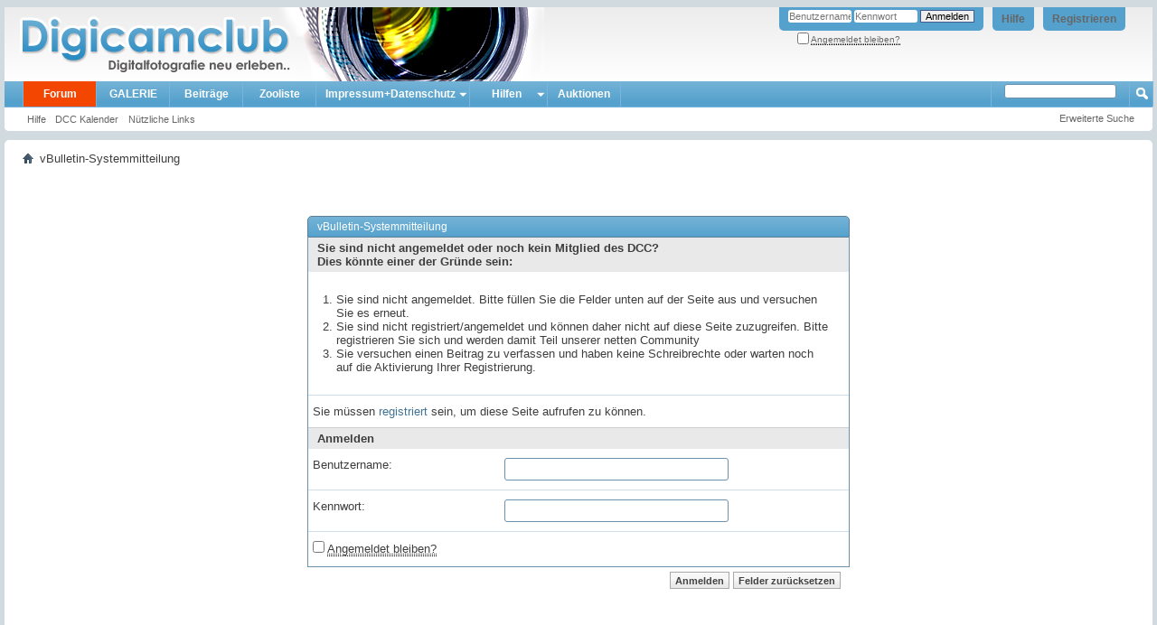

--- FILE ---
content_type: text/html; charset=ISO-8859-1
request_url: https://www.digicamclub.de/forumdisplay.php?f=136&s=735ddb65bfa3bc7dfdab30f8ded98253
body_size: 7778
content:
<!DOCTYPE html PUBLIC "-//W3C//DTD XHTML 1.0 Transitional//EN" "http://www.w3.org/TR/xhtml1/DTD/xhtml1-transitional.dtd">
<html xmlns="http://www.w3.org/1999/xhtml" dir="ltr" lang="de" id="vbulletin_html">
<head>
	<meta http-equiv="Content-Type" content="text/html; charset=ISO-8859-1" />
<meta id="e_vb_meta_bburl" name="vb_meta_bburl" content="https://www.digicamclub.de" />
<base href="https://www.digicamclub.de/" /><!--[if IE]></base><![endif]-->
<meta name="generator" content="vBulletin 4.2.0" />

	<link rel="Shortcut Icon" href="favicon.ico" type="image/x-icon" />


		<meta name="keywords" content="digitalkamera test, fotos kommentieren, im Test, digital fotografieren, fotografieren, fotoforum deutsch, deutsch, fotoforum, fotoportal, bilderforum, bilder, Testbericht Digitalkamera, Testberichte Digitalkamera, Testsieger Digitalkamera, Digitalkamera, digicam, digicams, kamera, digitalfotografie, digitalfotos, digital fotos, galerie, forum, fotobücher, digitale fotos, Kamera, Drucker, EBV, Bildbearbeitung, photoshop, irfanview, irfan, digitalkamera forum, Computerfoto, Bildbearbeitung, Scanner, Bild, Diskussion, Fotografie, Foto, Photo, Drucker, Fotodrucker, dslr-forum, dcc, community, testbericht, testberichte,  fixfoto, photo impact, photoimpact, test, bildergalerie, fotogalerie" />
		<meta name="description" content="Alles rund um die Digitalfotografie, Tests, Galerie,  Forum, Chat, Kaufberatung" />





	
		<script type="text/javascript" src="https://ajax.googleapis.com/ajax/libs/yui/2.9.0/build/yuiloader-dom-event/yuiloader-dom-event.js"></script>
	

<script type="text/javascript">
<!--
	if (typeof YAHOO === 'undefined') // Load ALL YUI Local
	{
		document.write('<script type="text/javascript" src="clientscript/yui/yuiloader-dom-event/yuiloader-dom-event.js?v=420"><\/script>');
		document.write('<script type="text/javascript" src="clientscript/yui/connection/connection-min.js?v=420"><\/script>');
		var yuipath = 'clientscript/yui';
		var yuicombopath = '';
		var remoteyui = false;
	}
	else	// Load Rest of YUI remotely (where possible)
	{
		var yuipath = 'https://ajax.googleapis.com/ajax/libs/yui/2.9.0/build';
		var yuicombopath = '';
		var remoteyui = true;
		if (!yuicombopath)
		{
			document.write('<script type="text/javascript" src="https://ajax.googleapis.com/ajax/libs/yui/2.9.0/build/connection/connection-min.js"><\/script>');
		}
	}
	var SESSIONURL = "s=6bf79cf5db17f48b470d070f9dfa6e35&";
	var SECURITYTOKEN = "guest";
	var IMGDIR_MISC = "images/misc";
	var IMGDIR_BUTTON = "images/buttons";
	var vb_disable_ajax = parseInt("0", 10);
	var SIMPLEVERSION = "420";
	var BBURL = "https://www.digicamclub.de";
	var LOGGEDIN = 0 > 0 ? true : false;
	var THIS_SCRIPT = "forumdisplay";
	var RELPATH = "forumdisplay.php?f=136";
	var PATHS = {
		forum : "",
		cms   : "",
		blog  : ""
	};
	var AJAXBASEURL = "https://www.digicamclub.de/";
// -->
</script>
<script type="text/javascript" src="https://www.digicamclub.de/clientscript/vbulletin-core.js?v=420"></script>



	<link rel="alternate" type="application/rss+xml" title="DigicamClub - Digitalfotografie neu erleben RSS-Feed" href="https://www.digicamclub.de/external.php?type=RSS2" />
	



	<link rel="stylesheet" type="text/css" href="css.php?styleid=7&amp;langid=2&amp;d=1767258979&amp;td=ltr&amp;sheet=bbcode.css,editor.css,popupmenu.css,reset-fonts.css,vbulletin.css,vbulletin-chrome.css,vbulletin-formcontrols.css," />

	<!--[if lt IE 8]>
	<link rel="stylesheet" type="text/css" href="css.php?styleid=7&amp;langid=2&amp;d=1767258979&amp;td=ltr&amp;sheet=popupmenu-ie.css,vbulletin-ie.css,vbulletin-chrome-ie.css,vbulletin-formcontrols-ie.css,editor-ie.css" />
	<![endif]-->


	<meta name="robots" content="noindex,follow" />

	<title>DigicamClub - Digitalfotografie neu erleben</title>
	
	<script type="text/javascript" src="clientscript/vbulletin_md5.js?v=420"></script>

	
<link rel="stylesheet" type="text/css" href="css.php?styleid=7&amp;langid=2&amp;d=1767258979&amp;td=ltr&amp;sheet=additional.css" />

<meta name="pinterest" content="nopin" />
</head>
<body>

<div class="above_body"> <!-- closing tag is in template navbar -->
<div id="header" class="floatcontainer doc_header">
	<div><a name="top" href="index.php?s=6bf79cf5db17f48b470d070f9dfa6e35" class="logo-image"><img src="images/dcc-finlogo.png" alt="DigicamClub - Digitalfotografie neu erleben - Powered by vBulletin" /></a></div>
	<div id="toplinks" class="toplinks">
		
			<ul class="nouser">
			
				<li><a href="register.php?s=6bf79cf5db17f48b470d070f9dfa6e35" rel="nofollow">Registrieren</a></li>
			
				<li><a rel="help" href="faq.php?s=6bf79cf5db17f48b470d070f9dfa6e35">Hilfe</a></li>
				<li>
			<script type="text/javascript" src="clientscript/vbulletin_md5.js?v=420"></script>
			<form id="navbar_loginform" action="login.php?s=6bf79cf5db17f48b470d070f9dfa6e35&amp;do=login" method="post" onsubmit="md5hash(vb_login_password, vb_login_md5password, vb_login_md5password_utf, 0)">
				<fieldset id="logindetails" class="logindetails">
					<div>
						<div>
					<input type="text" class="textbox default-value" name="vb_login_username" id="navbar_username" size="10" accesskey="u" tabindex="101" value="Benutzername" />
					<input type="password" class="textbox" tabindex="102" name="vb_login_password" id="navbar_password" size="10" />
					<input type="text" class="textbox default-value" tabindex="102" name="vb_login_password_hint" id="navbar_password_hint" size="10" value="Kennwort" style="display:none;" />
					<input type="submit" class="loginbutton" tabindex="104" value="Anmelden" title="Geben Sie zur Anmeldung Ihren Benutzernamen und Ihr Kennwort in die dafür vorgesehenen Textfelder ein oder klicken Sie auf die 'Registrieren'-Schaltfläche, um ein neues Benutzerkonto anzulegen." accesskey="s" />
						</div>
					</div>
				</fieldset>
				<div id="remember" class="remember">
					<label for="cb_cookieuser_navbar"><input type="checkbox" name="cookieuser" value="1" id="cb_cookieuser_navbar" class="cb_cookieuser_navbar" accesskey="c" tabindex="103" /> <acronym style="border-bottom: 1px dotted #000000; cursor: help;" title="Sie bleiben angemeldet, bis Sie sich selbst abmelden.">Angemeldet bleiben?</acronym></label>
				</div>

				<input type="hidden" name="s" value="6bf79cf5db17f48b470d070f9dfa6e35" />
				<input type="hidden" name="securitytoken" value="guest" />
				<input type="hidden" name="do" value="login" />
				<input type="hidden" name="vb_login_md5password" />
				<input type="hidden" name="vb_login_md5password_utf" />
			</form>
			<script type="text/javascript">
			YAHOO.util.Dom.setStyle('navbar_password_hint', "display", "inline");
			YAHOO.util.Dom.setStyle('navbar_password', "display", "none");
			vB_XHTML_Ready.subscribe(function()
			{
			//
				YAHOO.util.Event.on('navbar_username', "focus", navbar_username_focus);
				YAHOO.util.Event.on('navbar_username', "blur", navbar_username_blur);
				YAHOO.util.Event.on('navbar_password_hint', "focus", navbar_password_hint);
				YAHOO.util.Event.on('navbar_password', "blur", navbar_password);
			});
			
			function navbar_username_focus(e)
			{
			//
				var textbox = YAHOO.util.Event.getTarget(e);
				if (textbox.value == 'Benutzername')
				{
				//
					textbox.value='';
					textbox.style.color='#000000';
				}
			}

			function navbar_username_blur(e)
			{
			//
				var textbox = YAHOO.util.Event.getTarget(e);
				if (textbox.value == '')
				{
				//
					textbox.value='Benutzername';
					textbox.style.color='#777777';
				}
			}
			
			function navbar_password_hint(e)
			{
			//
				var textbox = YAHOO.util.Event.getTarget(e);
				
				YAHOO.util.Dom.setStyle('navbar_password_hint', "display", "none");
				YAHOO.util.Dom.setStyle('navbar_password', "display", "inline");
				YAHOO.util.Dom.get('navbar_password').focus();
			}

			function navbar_password(e)
			{
			//
				var textbox = YAHOO.util.Event.getTarget(e);
				
				if (textbox.value == '')
				{
					YAHOO.util.Dom.setStyle('navbar_password_hint', "display", "inline");
					YAHOO.util.Dom.setStyle('navbar_password', "display", "none");
				}
			}
			</script>
				</li>
				
			</ul>
		
	</div>
	<div class="ad_global_header">
		
		

	</div>
	<hr />
</div>

<div id="navbar" class="navbar">
	<ul id="navtabs" class="navtabs floatcontainer">
		
		
	<li class="selected" id="vbtab_forum">
		<a class="navtab" href="forum.php?s=6bf79cf5db17f48b470d070f9dfa6e35">Forum</a>
		
			<ul class="floatcontainer">
				
					
						
							<li id="vbflink_faq"><a href="faq.php?s=6bf79cf5db17f48b470d070f9dfa6e35">Hilfe</a></li>
						
					
				
					
						
							<li id="vbflink_calendar"><a href="calendar.php?s=6bf79cf5db17f48b470d070f9dfa6e35">DCC Kalender</a></li>
						
					
				
					
						
					
				
					
						<li class="popupmenu" id="vbmenu_qlinks">
							<a href="javascript://" class="popupctrl">Nützliche Links</a>
							<ul class="popupbody popuphover">
								
									<li id="vbqlink_leaders"><a href="showgroups.php?s=6bf79cf5db17f48b470d070f9dfa6e35">Mitarbeiterliste zeigen</a></li>
								
								
							</ul>
						</li>
					
				
				
			</ul>
		
	</li>

	<li id="pp_vbgallery">
		<a class="navtab" href="https://www.digicamclub.de/gallery/index.php?s=6bf79cf5db17f48b470d070f9dfa6e35">GALERIE</a>
		
	</li>

	<li id="vbtab_whatsnew">
		<a class="navtab" href="activity.php?s=6bf79cf5db17f48b470d070f9dfa6e35">Beiträge</a>
		
	</li>

	<li id="tab_mdyx_826">
		<a class="navtab" href="https://www.digicamclub.de/pages.php?pageid=1">Zooliste</a>
		
	</li>

		<li class="popupmenu"><a href="javascript://" class="popupctrl navtab" style="background:transparent url(images/misc/arrow.png) no-repeat right center; padding-right: 15px">Impressum+Datenschutz</a><ul class="popupbody popuphover"><li style="text-indent: 0px;"><a style="color:" href="https://www.digicamclub.de/impressum.php?" target="_self">Impressum, Haftung, Nutzungsbedingungen</a></li><li style="text-indent: 0px;"><a style="color:" href="https://www.digicamclub.de/faq.php?faq=vbgal_faq#faq_vbgal_faq_upload_policy" target="_self">Galerie-Regeln</a></li></ul></li><li class="popupmenu"><a href="javascript://" class="popupctrl navtab" style="background:transparent url(images/misc/arrow.png) no-repeat right center; padding-right: 15px">Hilfen</a><ul class="popupbody popuphover"><li style="text-indent: 0px;"><a style="color:" href="https://www.digicamclub.de/showthread.php?t=21156" target="_self">DCC-Benutzerleitfaden</a></li><li style="text-indent: 0px;"><a style="color:" href="https://www.digicamclub.de/forumdisplay.php?f=319" target="_self">Forum u. Galerie</a></li></ul></li><li><a class="navtab" href="forumdisplay.php??s=6bf79cf5db17f48b470d070f9dfa6e35f=365">Auktionen</a></li>
	</ul>
	
		<div id="globalsearch" class="globalsearch">
			<form action="search.php?s=6bf79cf5db17f48b470d070f9dfa6e35&amp;do=process" method="post" id="navbar_search" class="navbar_search">
				
				<input type="hidden" name="securitytoken" value="guest" />
				<input type="hidden" name="do" value="process" />
<!-- adv_quick_search -->
				<span class="textboxcontainer popupmenu">
				<span class="popupctrl"><input type="text" value="" name="query" class="textbox" tabindex="99"/></span>
				<ul id="navbar_search_options" class="popupbody popuphover">
					<li>
						<label for="cb_navsearch_titleonly"><input id="cb_navsearch_titleonly" type="checkbox" name="titleonly" value="1" /> Nur Titel durchsuchen</label>
					</li>
					<li>
						<label for="cb_navsearch_showposts"><input id="cb_navsearch_showposts" type="checkbox" name="showposts" value="1" /> Treffer als Beiträge anzeigen</label>
					</li>
				</ul>
				</span>
<!-- // adv_quick_search -->
				<!-- <span class="textboxcontainer"><span><input type="text" value="" name="query" class="textbox" tabindex="99"/></span></span> -->
				<span class="buttoncontainer"><span><input type="image" class="searchbutton" src="images/buttons/search.png" name="submit" onclick="document.getElementById('navbar_search').submit;" tabindex="100"/></span></span>
			</form>
			<ul class="navbar_advanced_search">
				<li><a href="search.php?s=6bf79cf5db17f48b470d070f9dfa6e35" accesskey="4">Erweiterte Suche</a></li>
				
			</ul>
		</div>
	
</div>
</div><!-- closing div for above_body -->

<div class="body_wrapper">
<div id="breadcrumb" class="breadcrumb">
	<ul class="floatcontainer">
		<li class="navbithome"><a href="index.php?s=6bf79cf5db17f48b470d070f9dfa6e35" accesskey="1"><img src="images/misc/navbit-home.png" alt="Startseite" /></a></li>
		
		
	<li class="navbit lastnavbit"><span>vBulletin-Systemmitteilung</span></li>

	</ul>
	<hr />
</div>

 





<div class="standard_error">
	<h2 class="blockhead">vBulletin-Systemmitteilung</h2>
	
		<form class="block vbform"  method="post" action="login.php?do=login" onsubmit="md5hash(vb_login_password, vb_login_md5password, vb_login_md5password_utf, 0)">	
			<input type="hidden" name="do" value="login" />
			<input type="hidden" name="vb_login_md5password" value="" />		
			<input type="hidden" name="vb_login_md5password_utf" value="" />
			<input type="hidden" name="s" value="6bf79cf5db17f48b470d070f9dfa6e35" />
			<input type="hidden" name="securitytoken" value="guest" />			
			
		
			
				
					<input type="hidden" name="url" value="/forumdisplay.php?f=136" />
				
				<div class="blockbody formcontrols">
					
					<h3 class="blocksubhead">Sie sind nicht angemeldet oder noch kein Mitglied des DCC?<br>
 Dies könnte einer der Gründe sein:</h3>
					<div class="blockrow restore">
						<ol>
							<li>Sie sind nicht angemeldet. Bitte füllen Sie die Felder unten auf der Seite aus und versuchen Sie es erneut.</li>
							<li>Sie sind nicht registriert/angemeldet und können daher nicht auf diese Seite zuzugreifen. Bitte registrieren Sie sich und werden damit Teil unserer netten Community</li>
							<li>Sie versuchen einen Beitrag zu verfassen und haben keine Schreibrechte oder warten noch auf die Aktivierung Ihrer Registrierung.</li>
						</ol>
					</div>
					
					<p class="blockrow">Sie müssen <a href="register.php?s=6bf79cf5db17f48b470d070f9dfa6e35&amp;" rel="nofollow">registriert</a> sein, um diese Seite aufrufen zu können.</p>
					
					<h3 class="blocksubhead">Anmelden</h3>		
					<div class="blockrow">
						<label for="vb_login_username">Benutzername:</label>
						<input type="text" class="primary textbox" id="vb_login_username" name="vb_login_username" accesskey="u" tabindex="1" />
					</div>
					<div class="blockrow">			
						<label for="vb_login_password">Kennwort:</label>
						<input type="password" class="primary textbox" id="vb_login_password" name="vb_login_password" tabindex="1" />
					</div>
					<div class="blockrow singlecheck">
						<label for="cb_cookieuser"><input type="checkbox" name="cookieuser" id="cb_cookieuser" value="1" tabindex="1" /> <acronym style="border-bottom: 1px dotted #000000; cursor: help;" title="Sie bleiben angemeldet, bis Sie sich selbst abmelden.">Angemeldet bleiben?</acronym></label>
					</div>
					
				</div>
				<div class="blockfoot actionbuttons">
					<div class="group">
						<input type="submit" class="button" value="Anmelden" accesskey="s" tabindex="1" />
						<input type="reset" class="button" value="Felder zurücksetzen" accesskey="r" tabindex="1" />
					</div>
				</div>
			
	</form>		
	
</div>

<div class="clear"></div>
<div class="navpopupmenu popupmenu nohovermenu" id="navpopup">
	
		<a href="javascript://" class="popupctrl"><span class="ctrlcontainer">Gehe zu:</span></a>
	
	<ul class="navpopupbody popupbody popuphover">
		
		<li class="optionlabel">Bereiche</li>
		<li><a href="usercp.php?s=6bf79cf5db17f48b470d070f9dfa6e35">Benutzerkontrollzentrum</a></li>
		<li><a href="private.php?s=6bf79cf5db17f48b470d070f9dfa6e35">Private Nachrichten</a></li>
		<li><a href="subscription.php?s=6bf79cf5db17f48b470d070f9dfa6e35">Abonnements</a></li>
		<li><a href="online.php?s=6bf79cf5db17f48b470d070f9dfa6e35">Wer ist online</a></li>
		<li><a href="search.php?s=6bf79cf5db17f48b470d070f9dfa6e35">Foren durchsuchen</a></li>
		<li><a href="index.php?s=6bf79cf5db17f48b470d070f9dfa6e35">Forum-Startseite</a></li>
		
			<li class="optionlabel">Foren</li>
			
		
			
				<li><a href="forumdisplay.php?f=217&amp;s=6bf79cf5db17f48b470d070f9dfa6e35">Manuelle Objektive + Alte Kameras</a>
					<ol class="d1">
						
		
			
				<li><a href="forumdisplay.php?f=219&amp;s=6bf79cf5db17f48b470d070f9dfa6e35">Testberichte und Listen (Altglas)</a>
					<ol class="d2">
						
		
			
				<li><a href="forumdisplay.php?f=380&amp;s=6bf79cf5db17f48b470d070f9dfa6e35">Transplantierte Sucherkamera-Objektive</a></li>
			
		
			
				<li><a href="forumdisplay.php?f=382&amp;s=6bf79cf5db17f48b470d070f9dfa6e35">Objektivvergleiche</a></li>
			
		
			
				<li><a href="forumdisplay.php?f=368&amp;s=6bf79cf5db17f48b470d070f9dfa6e35">Cinema Objektive</a></li>
			
		
			
				<li><a href="forumdisplay.php?f=369&amp;s=6bf79cf5db17f48b470d070f9dfa6e35">Projektionsobjektive</a></li>
			
		
			
				<li><a href="forumdisplay.php?f=370&amp;s=6bf79cf5db17f48b470d070f9dfa6e35">Vergrösserungsobjektive an Fokussystemen</a></li>
			
		
			
					</ol>
				</li>
			
		
			
				<li><a href="forumdisplay.php?f=401&amp;s=6bf79cf5db17f48b470d070f9dfa6e35">moderne manuelle Objektive</a></li>
			
		
			
				<li><a href="forumdisplay.php?f=220&amp;s=6bf79cf5db17f48b470d070f9dfa6e35">Tipps zu Pflege, Reparatur/Restauration und Umbau</a>
					<ol class="d2">
						
		
			
				<li><a href="forumdisplay.php?f=292&amp;s=6bf79cf5db17f48b470d070f9dfa6e35">Canon FD und nFD &gt; EF - Umbauten</a></li>
			
		
			
				<li><a href="forumdisplay.php?f=293&amp;s=6bf79cf5db17f48b470d070f9dfa6e35">Minolta &gt; Canon EF Umbauten</a></li>
			
		
			
				<li><a href="forumdisplay.php?f=294&amp;s=6bf79cf5db17f48b470d070f9dfa6e35">Umbau &gt; Nikon, Sony  + verschiedene Systeme</a></li>
			
		
			
				<li><a href="forumdisplay.php?f=332&amp;s=6bf79cf5db17f48b470d070f9dfa6e35">Problemlöser</a></li>
			
		
			
				<li><a href="forumdisplay.php?f=384&amp;s=6bf79cf5db17f48b470d070f9dfa6e35">Objektiv und Kamera Restauration/Reparatur</a>
					<ol class="d3">
						
		
			
				<li><a href="forumdisplay.php?f=394&amp;s=6bf79cf5db17f48b470d070f9dfa6e35">Die MF - Kameras, Tipps zu Reparatur/Überholung</a>
					<ol class="d4">
						
		
			
				<li><a href="forumdisplay.php?f=403&amp;s=6bf79cf5db17f48b470d070f9dfa6e35">Mamiya Themen</a></li>
			
		
			
					</ol>
				</li>
			
		
			
				<li><a href="forumdisplay.php?f=395&amp;s=6bf79cf5db17f48b470d070f9dfa6e35">Kleinbild Kameras</a></li>
			
		
			
					</ol>
				</li>
			
		
			
					</ol>
				</li>
			
		
			
				<li><a href="forumdisplay.php?f=222&amp;s=6bf79cf5db17f48b470d070f9dfa6e35">Zubehör,  Adapter und Fokussierhilfen (auch VNEX, SFT)</a>
					<ol class="d2">
						
		
			
				<li><a href="forumdisplay.php?f=295&amp;s=6bf79cf5db17f48b470d070f9dfa6e35">Objektiv/Kamera-Adapter</a></li>
			
		
			
				<li><a href="forumdisplay.php?f=296&amp;s=6bf79cf5db17f48b470d070f9dfa6e35">Mattscheiben und sonstige Einstellhilfen</a></li>
			
		
			
				<li><a href="forumdisplay.php?f=396&amp;s=6bf79cf5db17f48b470d070f9dfa6e35">Stative, Blitzen, Filter &amp; Co</a></li>
			
		
			
				<li><a href="forumdisplay.php?f=341&amp;s=6bf79cf5db17f48b470d070f9dfa6e35">Das VNEX - System</a></li>
			
		
			
				<li><a href="forumdisplay.php?f=393&amp;s=6bf79cf5db17f48b470d070f9dfa6e35">Samtfokussiertuben</a></li>
			
		
			
					</ol>
				</li>
			
		
			
				<li><a href="forumdisplay.php?f=297&amp;s=6bf79cf5db17f48b470d070f9dfa6e35">Analoge KB Kameras</a>
					<ol class="d2">
						
		
			
				<li><a href="forumdisplay.php?f=298&amp;s=6bf79cf5db17f48b470d070f9dfa6e35">Canon</a></li>
			
		
			
				<li><a href="forumdisplay.php?f=302&amp;s=6bf79cf5db17f48b470d070f9dfa6e35">Olympus</a></li>
			
		
			
				<li><a href="forumdisplay.php?f=304&amp;s=6bf79cf5db17f48b470d070f9dfa6e35">Contax/Yashica</a></li>
			
		
			
				<li><a href="forumdisplay.php?f=299&amp;s=6bf79cf5db17f48b470d070f9dfa6e35">Nikon</a></li>
			
		
			
				<li><a href="forumdisplay.php?f=300&amp;s=6bf79cf5db17f48b470d070f9dfa6e35">Minolta</a></li>
			
		
			
				<li><a href="forumdisplay.php?f=301&amp;s=6bf79cf5db17f48b470d070f9dfa6e35">Leica</a></li>
			
		
			
				<li><a href="forumdisplay.php?f=303&amp;s=6bf79cf5db17f48b470d070f9dfa6e35">Pentax</a></li>
			
		
			
				<li><a href="forumdisplay.php?f=307&amp;s=6bf79cf5db17f48b470d070f9dfa6e35">weitere Hersteller</a></li>
			
		
			
					</ol>
				</li>
			
		
			
				<li><a href="forumdisplay.php?f=306&amp;s=6bf79cf5db17f48b470d070f9dfa6e35">Mittel- und Großformatkameras</a>
					<ol class="d2">
						
		
			
				<li><a href="forumdisplay.php?f=305&amp;s=6bf79cf5db17f48b470d070f9dfa6e35">Mittelformatkameras</a>
					<ol class="d3">
						
		
			
				<li><a href="forumdisplay.php?f=308&amp;s=6bf79cf5db17f48b470d070f9dfa6e35">Hasselblad</a>
					<ol class="d4">
						
		
			
				<li><a href="forumdisplay.php?f=402&amp;s=6bf79cf5db17f48b470d070f9dfa6e35">Hasselblad Reparaturen/Instandsetzungen</a></li>
			
		
			
					</ol>
				</li>
			
		
			
				<li><a href="forumdisplay.php?f=309&amp;s=6bf79cf5db17f48b470d070f9dfa6e35">Mamiya</a></li>
			
		
			
				<li><a href="forumdisplay.php?f=310&amp;s=6bf79cf5db17f48b470d070f9dfa6e35">Pentax</a></li>
			
		
			
				<li><a href="forumdisplay.php?f=311&amp;s=6bf79cf5db17f48b470d070f9dfa6e35">Rollei</a></li>
			
		
			
				<li><a href="forumdisplay.php?f=312&amp;s=6bf79cf5db17f48b470d070f9dfa6e35">Zenza Bronica</a></li>
			
		
			
				<li><a href="forumdisplay.php?f=315&amp;s=6bf79cf5db17f48b470d070f9dfa6e35">Weitere Hersteller</a></li>
			
		
			
					</ol>
				</li>
			
		
			
				<li><a href="forumdisplay.php?f=318&amp;s=6bf79cf5db17f48b470d070f9dfa6e35">Großformatkameras</a>
					<ol class="d3">
						
		
			
				<li><a href="forumdisplay.php?f=313&amp;s=6bf79cf5db17f48b470d070f9dfa6e35">Sinar</a></li>
			
		
			
				<li><a href="forumdisplay.php?f=314&amp;s=6bf79cf5db17f48b470d070f9dfa6e35">Linhof</a></li>
			
		
			
				<li><a href="forumdisplay.php?f=316&amp;s=6bf79cf5db17f48b470d070f9dfa6e35">Alte Plattenkameras</a></li>
			
		
			
					</ol>
				</li>
			
		
			
					</ol>
				</li>
			
		
			
				<li><a href="forumdisplay.php?f=223&amp;s=6bf79cf5db17f48b470d070f9dfa6e35">&quot;Café Manuell&quot; - Hier wird geplaudert..</a></li>
			
		
			
				<li><a href="forumdisplay.php?f=218&amp;s=6bf79cf5db17f48b470d070f9dfa6e35">Allgemeine Informationen</a>
					<ol class="d2">
						
		
			
				<li><a href="forumdisplay.php?f=317&amp;s=6bf79cf5db17f48b470d070f9dfa6e35">Hersteller Infos</a></li>
			
		
			
				<li><a href="forumdisplay.php?f=364&amp;s=6bf79cf5db17f48b470d070f9dfa6e35">Hersteller-Preislisten</a></li>
			
		
			
					</ol>
				</li>
			
		
			
					</ol>
				</li>
			
		
			
				<li><a href="forumdisplay.php?f=365&amp;s=6bf79cf5db17f48b470d070f9dfa6e35">Digicamclub Auktionen</a></li>
			
		
			
				<li><a href="forumdisplay.php?f=9&amp;s=6bf79cf5db17f48b470d070f9dfa6e35">DigicamClub-Lounge</a>
					<ol class="d1">
						
		
			
				<li><a href="forumdisplay.php?f=26&amp;s=6bf79cf5db17f48b470d070f9dfa6e35">Kaufberatung / Kaufhilfe</a></li>
			
		
			
				<li><a href="forumdisplay.php?f=256&amp;s=6bf79cf5db17f48b470d070f9dfa6e35">Fototechniken</a>
					<ol class="d2">
						
		
			
				<li><a href="forumdisplay.php?f=257&amp;s=6bf79cf5db17f48b470d070f9dfa6e35">Fotografieren</a></li>
			
		
			
				<li><a href="forumdisplay.php?f=172&amp;s=6bf79cf5db17f48b470d070f9dfa6e35">Tutorials</a></li>
			
		
			
				<li><a href="forumdisplay.php?f=264&amp;s=6bf79cf5db17f48b470d070f9dfa6e35">Technik</a>
					<ol class="d3">
						
		
			
				<li><a href="forumdisplay.php?f=265&amp;s=6bf79cf5db17f48b470d070f9dfa6e35">Reparatur</a></li>
			
		
			
				<li><a href="forumdisplay.php?f=266&amp;s=6bf79cf5db17f48b470d070f9dfa6e35">Pflege / Wartung</a></li>
			
		
			
					</ol>
				</li>
			
		
			
				<li><a href="forumdisplay.php?f=262&amp;s=6bf79cf5db17f48b470d070f9dfa6e35">Bildbearbeitung</a>
					<ol class="d3">
						
		
			
				<li><a href="forumdisplay.php?f=263&amp;s=6bf79cf5db17f48b470d070f9dfa6e35">HDR / DRI</a></li>
			
		
			
					</ol>
				</li>
			
		
			
					</ol>
				</li>
			
		
			
				<li><a href="forumdisplay.php?f=151&amp;s=6bf79cf5db17f48b470d070f9dfa6e35">DCC UserTreffen</a>
					<ol class="d2">
						
		
			
				<li><a href="forumdisplay.php?f=385&amp;s=6bf79cf5db17f48b470d070f9dfa6e35">Weltweit</a></li>
			
		
			
				<li><a href="forumdisplay.php?f=14&amp;s=6bf79cf5db17f48b470d070f9dfa6e35">Deutschland</a></li>
			
		
			
				<li><a href="forumdisplay.php?f=270&amp;s=6bf79cf5db17f48b470d070f9dfa6e35">Österreich, Schweiz und Umgebung</a></li>
			
		
			
				<li><a href="forumdisplay.php?f=269&amp;s=6bf79cf5db17f48b470d070f9dfa6e35">Online Treffen</a></li>
			
		
			
					</ol>
				</li>
			
		
			
				<li><a href="forumdisplay.php?f=291&amp;s=6bf79cf5db17f48b470d070f9dfa6e35">Willkommen im DCC</a></li>
			
		
			
				<li><a href="forumdisplay.php?f=290&amp;s=6bf79cf5db17f48b470d070f9dfa6e35">Fotografische Reiseberichte</a></li>
			
		
			
				<li><a href="forumdisplay.php?f=412&amp;s=6bf79cf5db17f48b470d070f9dfa6e35">Analogkamera-Ecke</a>
					<ol class="d2">
						
		
			
				<li><a href="forumdisplay.php?f=413&amp;s=6bf79cf5db17f48b470d070f9dfa6e35">Analoge Kameras</a></li>
			
		
			
				<li><a href="forumdisplay.php?f=414&amp;s=6bf79cf5db17f48b470d070f9dfa6e35">Reparaturanleitungen</a></li>
			
		
			
					</ol>
				</li>
			
		
			
				<li><a href="forumdisplay.php?f=37&amp;s=6bf79cf5db17f48b470d070f9dfa6e35">Alles, was nicht digital ist</a>
					<ol class="d2">
						
		
			
				<li><a href="forumdisplay.php?f=35&amp;s=6bf79cf5db17f48b470d070f9dfa6e35">Hier wird geplaudert</a></li>
			
		
			
				<li><a href="forumdisplay.php?f=134&amp;s=6bf79cf5db17f48b470d070f9dfa6e35">Happy Birthday</a></li>
			
		
			
					</ol>
				</li>
			
		
			
				<li><a href="forumdisplay.php?f=136&amp;s=6bf79cf5db17f48b470d070f9dfa6e35">Fotowettbewerbe</a></li>
			
		
			
				<li><a href="forumdisplay.php?f=389&amp;s=6bf79cf5db17f48b470d070f9dfa6e35">Wettbewerbsabstimmungen</a></li>
			
		
			
				<li><a href="forumdisplay.php?f=320&amp;s=6bf79cf5db17f48b470d070f9dfa6e35">Händler und Online-Shops</a></li>
			
		
			
				<li><a href="forumdisplay.php?f=41&amp;s=6bf79cf5db17f48b470d070f9dfa6e35">Homepage</a>
					<ol class="d2">
						
		
			
				<li><a href="forumdisplay.php?f=319&amp;s=6bf79cf5db17f48b470d070f9dfa6e35">Anleitungen</a></li>
			
		
			
				<li><a href="forumdisplay.php?f=64&amp;s=6bf79cf5db17f48b470d070f9dfa6e35">Vorschläge / Feedback</a></li>
			
		
			
				<li><a href="forumdisplay.php?f=288&amp;s=6bf79cf5db17f48b470d070f9dfa6e35">Bildlöschungen</a></li>
			
		
			
				<li><a href="forumdisplay.php?f=40&amp;s=6bf79cf5db17f48b470d070f9dfa6e35">Galerie</a></li>
			
		
			
					</ol>
				</li>
			
		
			
					</ol>
				</li>
			
		
			
				<li><a href="forumdisplay.php?f=284&amp;s=6bf79cf5db17f48b470d070f9dfa6e35">Kameras und AF  Kaufberatung, herstellerbezogen</a>
					<ol class="d1">
						
		
			
				<li><a href="forumdisplay.php?f=176&amp;s=6bf79cf5db17f48b470d070f9dfa6e35">DSLR</a>
					<ol class="d2">
						
		
			
				<li><a href="forumdisplay.php?f=177&amp;s=6bf79cf5db17f48b470d070f9dfa6e35">Canon Forum</a>
					<ol class="d3">
						
		
			
				<li><a href="forumdisplay.php?f=183&amp;s=6bf79cf5db17f48b470d070f9dfa6e35">Kameras</a></li>
			
		
			
				<li><a href="forumdisplay.php?f=184&amp;s=6bf79cf5db17f48b470d070f9dfa6e35">Canon Objektive - Kaufberatung</a></li>
			
		
			
					</ol>
				</li>
			
		
			
				<li><a href="forumdisplay.php?f=178&amp;s=6bf79cf5db17f48b470d070f9dfa6e35">Nikon Forum</a>
					<ol class="d3">
						
		
			
				<li><a href="forumdisplay.php?f=186&amp;s=6bf79cf5db17f48b470d070f9dfa6e35">Kameras</a></li>
			
		
			
				<li><a href="forumdisplay.php?f=187&amp;s=6bf79cf5db17f48b470d070f9dfa6e35">Nikon Autofokus Objektive Kaufberatung</a></li>
			
		
			
					</ol>
				</li>
			
		
			
				<li><a href="forumdisplay.php?f=180&amp;s=6bf79cf5db17f48b470d070f9dfa6e35">Olympus / Panasonic / Leica</a>
					<ol class="d3">
						
		
			
				<li><a href="forumdisplay.php?f=189&amp;s=6bf79cf5db17f48b470d070f9dfa6e35">Kameras</a></li>
			
		
			
					</ol>
				</li>
			
		
			
				<li><a href="forumdisplay.php?f=181&amp;s=6bf79cf5db17f48b470d070f9dfa6e35">Pentax Forum</a>
					<ol class="d3">
						
		
			
				<li><a href="forumdisplay.php?f=192&amp;s=6bf79cf5db17f48b470d070f9dfa6e35">Kameras</a></li>
			
		
			
				<li><a href="forumdisplay.php?f=193&amp;s=6bf79cf5db17f48b470d070f9dfa6e35">Pentax AF Objektive Kaufberatung</a></li>
			
		
			
					</ol>
				</li>
			
		
			
				<li><a href="forumdisplay.php?f=182&amp;s=6bf79cf5db17f48b470d070f9dfa6e35">Sigma</a>
					<ol class="d3">
						
		
			
				<li><a href="forumdisplay.php?f=195&amp;s=6bf79cf5db17f48b470d070f9dfa6e35">Kameras</a></li>
			
		
			
					</ol>
				</li>
			
		
			
				<li><a href="forumdisplay.php?f=179&amp;s=6bf79cf5db17f48b470d070f9dfa6e35">Sony Forum</a>
					<ol class="d3">
						
		
			
				<li><a href="forumdisplay.php?f=198&amp;s=6bf79cf5db17f48b470d070f9dfa6e35">Kameras</a></li>
			
		
			
				<li><a href="forumdisplay.php?f=199&amp;s=6bf79cf5db17f48b470d070f9dfa6e35">Sony AF Objektive Kaufberatung</a></li>
			
		
			
					</ol>
				</li>
			
		
			
				<li><a href="forumdisplay.php?f=147&amp;s=6bf79cf5db17f48b470d070f9dfa6e35">Allgemeines</a></li>
			
		
			
				<li><a href="forumdisplay.php?f=289&amp;s=6bf79cf5db17f48b470d070f9dfa6e35">weitere Hersteller</a></li>
			
		
			
					</ol>
				</li>
			
		
			
				<li><a href="forumdisplay.php?f=285&amp;s=6bf79cf5db17f48b470d070f9dfa6e35">Spiegellose Systemkameras</a>
					<ol class="d2">
						
		
			
				<li><a href="forumdisplay.php?f=392&amp;s=6bf79cf5db17f48b470d070f9dfa6e35">Canon</a></li>
			
		
			
				<li><a href="forumdisplay.php?f=322&amp;s=6bf79cf5db17f48b470d070f9dfa6e35">Leica M</a></li>
			
		
			
				<li><a href="forumdisplay.php?f=323&amp;s=6bf79cf5db17f48b470d070f9dfa6e35">Sony E-Mount</a></li>
			
		
			
				<li><a href="forumdisplay.php?f=324&amp;s=6bf79cf5db17f48b470d070f9dfa6e35">Pentax</a></li>
			
		
			
				<li><a href="forumdisplay.php?f=326&amp;s=6bf79cf5db17f48b470d070f9dfa6e35">Olympus/Panasonic/Leica</a>
					<ol class="d3">
						
		
			
				<li><a href="forumdisplay.php?f=190&amp;s=6bf79cf5db17f48b470d070f9dfa6e35">AF Objektive für MFT-Kaufberatung</a></li>
			
		
			
					</ol>
				</li>
			
		
			
				<li><a href="forumdisplay.php?f=327&amp;s=6bf79cf5db17f48b470d070f9dfa6e35">Nikon</a></li>
			
		
			
				<li><a href="forumdisplay.php?f=328&amp;s=6bf79cf5db17f48b470d070f9dfa6e35">Samsung</a></li>
			
		
			
				<li><a href="forumdisplay.php?f=372&amp;s=6bf79cf5db17f48b470d070f9dfa6e35">Fuji</a>
					<ol class="d3">
						
		
			
				<li><a href="forumdisplay.php?f=386&amp;s=6bf79cf5db17f48b470d070f9dfa6e35">Fuji</a></li>
			
		
			
					</ol>
				</li>
			
		
			
					</ol>
				</li>
			
		
			
				<li><a href="forumdisplay.php?f=157&amp;s=6bf79cf5db17f48b470d070f9dfa6e35">Kompaktkameras / Bridgekameras</a>
					<ol class="d2">
						
		
			
				<li><a href="forumdisplay.php?f=240&amp;s=6bf79cf5db17f48b470d070f9dfa6e35">Canon, Nikon, Olympus, Panasonic</a></li>
			
		
			
				<li><a href="forumdisplay.php?f=241&amp;s=6bf79cf5db17f48b470d070f9dfa6e35">Casio, Fuji, Samsung, Sony</a></li>
			
		
			
				<li><a href="forumdisplay.php?f=243&amp;s=6bf79cf5db17f48b470d070f9dfa6e35">Pentax, Ricoh</a></li>
			
		
			
				<li><a href="forumdisplay.php?f=252&amp;s=6bf79cf5db17f48b470d070f9dfa6e35">Weitere Hersteller</a></li>
			
		
			
					</ol>
				</li>
			
		
			
					</ol>
				</li>
			
		
			
				<li><a href="forumdisplay.php?f=282&amp;s=6bf79cf5db17f48b470d070f9dfa6e35">AF OBJEKTIVE- NUR VORSTELLUNG, TESTBERICHT EINSTELLEN!</a>
					<ol class="d1">
						
		
			
				<li><a href="forumdisplay.php?f=405&amp;s=6bf79cf5db17f48b470d070f9dfa6e35">Autofokus Objektive</a>
					<ol class="d2">
						
		
			
				<li><a href="forumdisplay.php?f=406&amp;s=6bf79cf5db17f48b470d070f9dfa6e35">Canon EF und RF Mount</a></li>
			
		
			
				<li><a href="forumdisplay.php?f=407&amp;s=6bf79cf5db17f48b470d070f9dfa6e35">Nikon F-Mount und Z-Mount</a></li>
			
		
			
				<li><a href="forumdisplay.php?f=408&amp;s=6bf79cf5db17f48b470d070f9dfa6e35">Sony E-Mount und A-Mount</a></li>
			
		
			
				<li><a href="forumdisplay.php?f=202&amp;s=6bf79cf5db17f48b470d070f9dfa6e35">Fuji</a></li>
			
		
			
				<li><a href="forumdisplay.php?f=410&amp;s=6bf79cf5db17f48b470d070f9dfa6e35">Pentax</a></li>
			
		
			
				<li><a href="forumdisplay.php?f=409&amp;s=6bf79cf5db17f48b470d070f9dfa6e35">µFT-Anschlüsse</a></li>
			
		
			
				<li><a href="forumdisplay.php?f=399&amp;s=6bf79cf5db17f48b470d070f9dfa6e35">Tamron, alle Mounts</a></li>
			
		
			
				<li><a href="forumdisplay.php?f=400&amp;s=6bf79cf5db17f48b470d070f9dfa6e35">Tokina AF, alle Mounts</a></li>
			
		
			
				<li><a href="forumdisplay.php?f=196&amp;s=6bf79cf5db17f48b470d070f9dfa6e35">Sigma, alle Mounts</a></li>
			
		
			
				<li><a href="forumdisplay.php?f=411&amp;s=6bf79cf5db17f48b470d070f9dfa6e35">Vergleiche von AF Objektiven</a></li>
			
		
			
					</ol>
				</li>
			
		
			
					</ol>
				</li>
			
		
			
				<li><a href="forumdisplay.php?f=272&amp;s=6bf79cf5db17f48b470d070f9dfa6e35">Zubehör</a>
					<ol class="d1">
						
		
			
				<li><a href="forumdisplay.php?f=273&amp;s=6bf79cf5db17f48b470d070f9dfa6e35">Kamerazubehör</a>
					<ol class="d2">
						
		
			
				<li><a href="forumdisplay.php?f=185&amp;s=6bf79cf5db17f48b470d070f9dfa6e35">Canon</a></li>
			
		
			
				<li><a href="forumdisplay.php?f=188&amp;s=6bf79cf5db17f48b470d070f9dfa6e35">Nikon / Kodak</a></li>
			
		
			
				<li><a href="forumdisplay.php?f=191&amp;s=6bf79cf5db17f48b470d070f9dfa6e35">Olympus / Panasonic / Leica</a></li>
			
		
			
				<li><a href="forumdisplay.php?f=194&amp;s=6bf79cf5db17f48b470d070f9dfa6e35">Pentax</a></li>
			
		
			
				<li><a href="forumdisplay.php?f=197&amp;s=6bf79cf5db17f48b470d070f9dfa6e35">Sigma</a></li>
			
		
			
				<li><a href="forumdisplay.php?f=200&amp;s=6bf79cf5db17f48b470d070f9dfa6e35">Sony</a></li>
			
		
			
					</ol>
				</li>
			
		
			
				<li><a href="forumdisplay.php?f=274&amp;s=6bf79cf5db17f48b470d070f9dfa6e35">Stative</a></li>
			
		
			
				<li><a href="forumdisplay.php?f=278&amp;s=6bf79cf5db17f48b470d070f9dfa6e35">Licht, Blitzen und Co.</a>
					<ol class="d2">
						
		
			
				<li><a href="forumdisplay.php?f=379&amp;s=6bf79cf5db17f48b470d070f9dfa6e35">Kamerablitzgeräte, TTL und nicht TTL</a></li>
			
		
			
				<li><a href="forumdisplay.php?f=373&amp;s=6bf79cf5db17f48b470d070f9dfa6e35">Studio-Licht und Blitztechnik</a>
					<ol class="d3">
						
		
			
				<li><a href="forumdisplay.php?f=374&amp;s=6bf79cf5db17f48b470d070f9dfa6e35">Lichtformer für Blitze</a></li>
			
		
			
				<li><a href="forumdisplay.php?f=375&amp;s=6bf79cf5db17f48b470d070f9dfa6e35">Hintergrundsysteme</a></li>
			
		
			
					</ol>
				</li>
			
		
			
				<li><a href="forumdisplay.php?f=376&amp;s=6bf79cf5db17f48b470d070f9dfa6e35">Studio Lichtführung</a></li>
			
		
			
				<li><a href="forumdisplay.php?f=377&amp;s=6bf79cf5db17f48b470d070f9dfa6e35">Model, Schminke, Requisiten und Co</a></li>
			
		
			
				<li><a href="forumdisplay.php?f=378&amp;s=6bf79cf5db17f48b470d070f9dfa6e35">Shooting Reportagen/Praxis</a></li>
			
		
			
					</ol>
				</li>
			
		
			
				<li><a href="forumdisplay.php?f=275&amp;s=6bf79cf5db17f48b470d070f9dfa6e35">Rucksäcke / Taschen</a></li>
			
		
			
				<li><a href="forumdisplay.php?f=159&amp;s=6bf79cf5db17f48b470d070f9dfa6e35">sonstiges Zubehör</a>
					<ol class="d2">
						
		
			
				<li><a href="forumdisplay.php?f=281&amp;s=6bf79cf5db17f48b470d070f9dfa6e35">Testberichte</a></li>
			
		
			
					</ol>
				</li>
			
		
			
				<li><a href="forumdisplay.php?f=27&amp;s=6bf79cf5db17f48b470d070f9dfa6e35">Software</a>
					<ol class="d2">
						
		
			
				<li><a href="forumdisplay.php?f=276&amp;s=6bf79cf5db17f48b470d070f9dfa6e35">RAW-Konverter</a></li>
			
		
			
				<li><a href="forumdisplay.php?f=277&amp;s=6bf79cf5db17f48b470d070f9dfa6e35">Bildbearbeitung</a>
					<ol class="d3">
						
		
			
				<li><a href="forumdisplay.php?f=358&amp;s=6bf79cf5db17f48b470d070f9dfa6e35">Dunkelkammerarbeit</a></li>
			
		
			
					</ol>
				</li>
			
		
			
					</ol>
				</li>
			
		
			
				<li><a href="forumdisplay.php?f=346&amp;s=6bf79cf5db17f48b470d070f9dfa6e35">Bücherecke</a>
					<ol class="d2">
						
		
			
				<li><a href="forumdisplay.php?f=363&amp;s=6bf79cf5db17f48b470d070f9dfa6e35">Geschichtliches</a></li>
			
		
			
				<li><a href="forumdisplay.php?f=347&amp;s=6bf79cf5db17f48b470d070f9dfa6e35">Technische Bücher</a>
					<ol class="d3">
						
		
			
				<li><a href="forumdisplay.php?f=348&amp;s=6bf79cf5db17f48b470d070f9dfa6e35">Systembücher zu Kamera-Modellreihen</a></li>
			
		
			
				<li><a href="forumdisplay.php?f=349&amp;s=6bf79cf5db17f48b470d070f9dfa6e35">Bücher zu einzelnem Kameramodell</a></li>
			
		
			
				<li><a href="forumdisplay.php?f=350&amp;s=6bf79cf5db17f48b470d070f9dfa6e35">Objektive</a></li>
			
		
			
				<li><a href="forumdisplay.php?f=351&amp;s=6bf79cf5db17f48b470d070f9dfa6e35">Technisches Zubehör</a></li>
			
		
			
					</ol>
				</li>
			
		
			
				<li><a href="forumdisplay.php?f=352&amp;s=6bf79cf5db17f48b470d070f9dfa6e35">Fotografische Praxis</a>
					<ol class="d3">
						
		
			
				<li><a href="forumdisplay.php?f=353&amp;s=6bf79cf5db17f48b470d070f9dfa6e35">Studio- u. Beleuchtungstechnik</a></li>
			
		
			
				<li><a href="forumdisplay.php?f=354&amp;s=6bf79cf5db17f48b470d070f9dfa6e35">Menschenfotografie</a></li>
			
		
			
				<li><a href="forumdisplay.php?f=355&amp;s=6bf79cf5db17f48b470d070f9dfa6e35">Fotografische Kategorien</a></li>
			
		
			
				<li><a href="forumdisplay.php?f=356&amp;s=6bf79cf5db17f48b470d070f9dfa6e35">Recht - und Verträge</a></li>
			
		
			
					</ol>
				</li>
			
		
			
				<li><a href="forumdisplay.php?f=357&amp;s=6bf79cf5db17f48b470d070f9dfa6e35">Bildbearbeitung</a>
					<ol class="d3">
						
		
			
				<li><a href="forumdisplay.php?f=359&amp;s=6bf79cf5db17f48b470d070f9dfa6e35">Analog</a></li>
			
		
			
				<li><a href="forumdisplay.php?f=360&amp;s=6bf79cf5db17f48b470d070f9dfa6e35">Digital</a></li>
			
		
			
					</ol>
				</li>
			
		
			
				<li><a href="forumdisplay.php?f=361&amp;s=6bf79cf5db17f48b470d070f9dfa6e35">Reparaturbücher u. Unterlagen</a></li>
			
		
			
				<li><a href="forumdisplay.php?f=362&amp;s=6bf79cf5db17f48b470d070f9dfa6e35">Nachschlagewerke</a></li>
			
		
			
					</ol>
				</li>
			
		
			
					</ol>
				</li>
			
		
		
	</ul>
</div>
<div class="clear"></div>


<div style="clear: left">
   
  
</div>

<div id="footer" class="floatcontainer footer">

	<form action="index.php" method="get" id="footer_select" class="footer_select">

			
		
			<select name="styleid" onchange="switch_id(this, 'style')">
				<optgroup label="Style auswählen">
					
				</optgroup>
			</select>	
		
		
		
	</form>

	<ul id="footer_links" class="footer_links">
		<li><a href="sendmessage.php?s=6bf79cf5db17f48b470d070f9dfa6e35" rel="nofollow" accesskey="9">Kontakt</a></li>
		<li><a href="https://www.digicamclub.de">DigicamClub / www.digicamclub.de</a></li>
		
		
		<li><a href="archive/index.php?s=6bf79cf5db17f48b470d070f9dfa6e35">Archiv</a></li>
		<li><a href="https://www.digicamclub.de/impressum.php?">Impressum</a></li>
		
		
		<li><a href="forumdisplay.php?f=136#top" onclick="document.location.hash='top'; return false;">Nach oben</a></li>
	</ul>
	
	
	
	
	<script type="text/javascript">
	<!--
		// Main vBulletin Javascript Initialization
		vBulletin_init();
	//-->
	</script>
        
</div>
</div> <!-- closing div for body_wrapper -->

<div class="below_body">
<div id="footer_time" class="shade footer_time">Alle Zeitangaben in WEZ +1. Es ist jetzt <span class="time">13:50</span> Uhr.</div>

<div id="footer_copyright" class="shade footer_copyright">
	<!-- Do not remove this copyright notice -->
	Powered by <a href="http://www.vbulletin-germany.com" id="vbulletinlink">vBulletin&reg;</a> Version (Deutsch)<br />Copyright &copy;2026 Adduco Digital e.K. und vBulletin Solutions, Inc. Alle Rechte vorbehalten. 
	<!-- Do not remove this copyright notice -->	
</div>
<div id="footer_morecopyright" class="shade footer_morecopyright">
	<!-- Do not remove cronimage or your scheduled tasks will cease to function -->
	
	<!-- Do not remove cronimage or your scheduled tasks will cease to function -->
	Copyright © by Henry Feddersen/ digicamclub.de
</div>
  

</div>
<script>
(function(i,s,o,g,r,a,m){i['GoogleAnalyticsObject']=r;i[r]=i[r]||function(){
(i[r].q=i[r].q||[]).push(arguments)},i[r].l=1*new Date();a=s.createElement(o),
m=s.getElementsByTagName(o)[0];a.async=1;a.src=g;m.parentNode.insertBefore(a,m)
})(window,document,'script','//www.google-analytics.com/analytics.js','ga');

ga('create', 'UA-48710687-1', 'digicamclub.de');
ga('send', 'pageview');

</script>
</body>
</html>